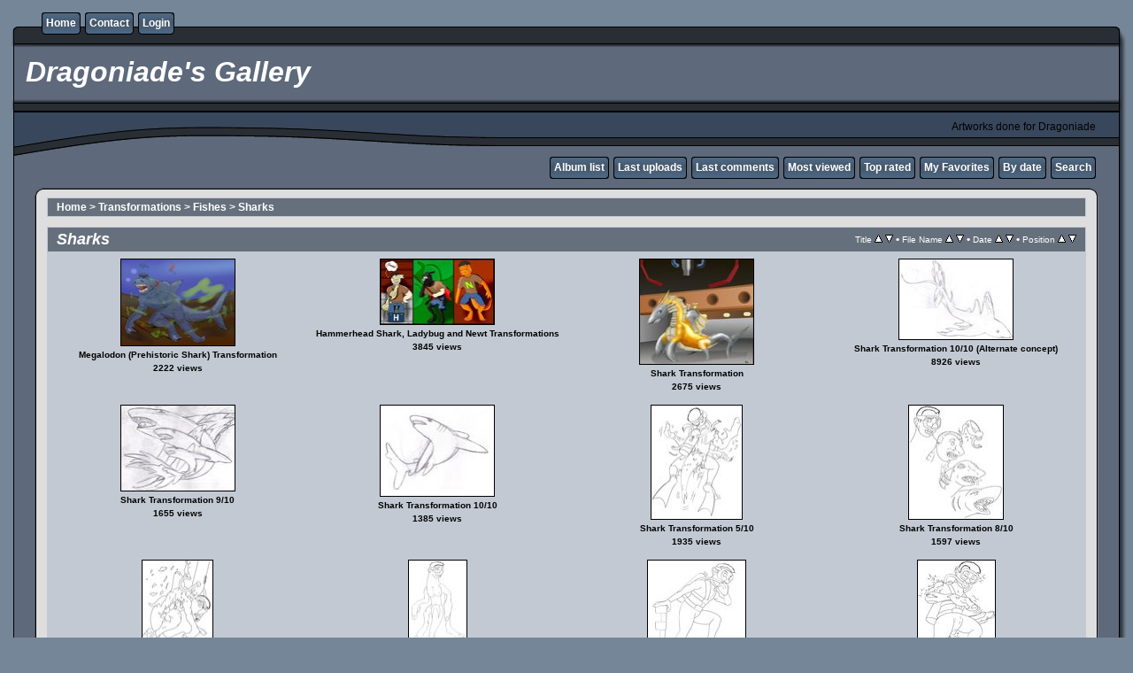

--- FILE ---
content_type: text/html; charset=utf-8
request_url: https://www.dragoniade.com/coppermine/thumbnails.php?album=10
body_size: 3596
content:
<!DOCTYPE html PUBLIC "-//W3C//DTD XHTML 1.0 Transitional//EN" "http://www.w3.org/TR/xhtml1/DTD/xhtml1-transitional.dtd">
<html xmlns="http://www.w3.org/1999/xhtml" xml:lang="en" lang="en" dir="ltr">
<head>
<meta http-equiv="Content-Type" content="text/html; charset=utf-8" />
<meta http-equiv="Pragma" content="no-cache" />
<title>Sharks - Dragoniade&#039;s Gallery</title>

<link rel="stylesheet" href="css/coppermine.css" type="text/css" />
<link rel="stylesheet" href="themes/rainy_day/style.css" type="text/css" />
<link rel="shortcut icon" href="favicon.ico" />
<script type="text/javascript">
/* <![CDATA[ */
    var js_vars = {"site_url":"http:\/\/www.dragoniade.com\/coppermine","debug":false,"icon_dir":"images\/icons\/","lang_close":"Close","icon_close_path":"images\/icons\/close.png","sort_vars":{"aid":10,"page":1,"sort_name":"File Name","sort_title":"Title","sort_date":"Date","sort_position":"Position","sort_ta":"Sort by title ascending","sort_td":"Sort by title descending","sort_na":"Sort by name ascending","sort_nd":"Sort by name descending","sort_da":"Sort by date ascending","sort_dd":"Sort by date descending","sort_pa":"Sort by position ascending","sort_pd":"Sort by position descending"}};
/* ]]> */
</script>
<script type="text/javascript" src="js/jquery-1.12.4.js"></script>
<script type="text/javascript" src="js/jquery-migrate-1.4.1.js"></script>
<script type="text/javascript" src="js/scripts.js"></script>
<script type="text/javascript" src="js/jquery.greybox.js"></script>
<script type="text/javascript" src="js/jquery.elastic.js"></script>
<script type="text/javascript" src="js/thumbnails.js"></script>

</head>
<body>
  

  <table border="0" cellpadding="0" cellspacing="0" width="100%">
    <tr>
      <td>
        <table border="0" cellpadding="0" cellspacing="0" width="100%">
          <tr>
            <td style="background-image:url(themes/rainy_day/images/template_r1_c1.gif)">
              <img src="images/spacer.gif" width="42" height="53" border="0" alt="" />
            </td>
            <td width="100%" style="background-image:url(themes/rainy_day/images/template_r1_c5.gif)">
                <div class="topmenu">
          <table border="0" cellpadding="0" cellspacing="0">
                  <tr>
  <!-- BEGIN home -->
  <td><img src="images/spacer.gif" width="5" height="25" border="0" alt="" /></td>
  <td><img src="themes/rainy_day/images/button1_r1_c1.gif" width="5" height="25" border="0" alt="" /></td>
  <td style="background-image:url(themes/rainy_day/images/button1_r1_c2.gif)">
          <a href="index.php" title="Go to the home page">Home</a>
  </td>
  <td><img src="themes/rainy_day/images/button1_r1_c3.gif" width="5" height="25" border="0" alt="" /></td>
<!-- END home --><!-- BEGIN contact -->
  <td><img src="images/spacer.gif" width="5" height="25" border="0" alt="" /></td>
  <td><img src="themes/rainy_day/images/button1_r1_c1.gif" width="5" height="25" border="0" alt="" /></td>
  <td style="background-image:url(themes/rainy_day/images/button1_r1_c2.gif)">
          <a href="contact.php?referer=thumbnails.php%3Falbum%3D10" title="Get in contact with Dragoniade&#039;s Gallery">Contact</a>
  </td>
  <td><img src="themes/rainy_day/images/button1_r1_c3.gif" width="5" height="25" border="0" alt="" /></td>
<!-- END contact --><!-- BEGIN login -->
  <td><img src="images/spacer.gif" width="5" height="25" border="0" alt="" /></td>
  <td><img src="themes/rainy_day/images/button1_r1_c1.gif" width="5" height="25" border="0" alt="" /></td>
  <td style="background-image:url(themes/rainy_day/images/button1_r1_c2.gif)">
          <a href="login.php?referer=thumbnails.php%3Falbum%3D10" title="Log me in">Login</a>
  </td>
  <td><img src="themes/rainy_day/images/button1_r1_c3.gif" width="5" height="25" border="0" alt="" /></td>
<!-- END login -->
                  </tr>
          </table>
  </div>
            </td>
            <td style="background-image:url(themes/rainy_day/images/template_r1_c6.gif)">
              <img src="images/spacer.gif" width="42" height="53" border="0" alt="" />
            </td>
          </tr>
        </table>
      </td>
    </tr>
    <tr>
      <td>
        <table border="0" cellpadding="0" cellspacing="0" width="100%">
          <tr>
            <td style="background-image:url(themes/rainy_day/images/template_r2_c1.gif);background-repeat:repeat-y">
              <img src="images/spacer.gif" width="18" height="57" border="0" alt="" />
            </td>
            <td width="100%" style="background-image:url(themes/rainy_day/images/template_r2_c2.gif)">
                <h1>&nbsp;Dragoniade&#039;s Gallery</h1>
            </td>
            <td style="background-image:url(themes/rainy_day/images/template_r2_c10.gif);background-repeat:repeat-y">
              <img src="images/spacer.gif" width="16" height="57" border="0" alt="" />
            </td>
          </tr>
        </table>
      </td>
    </tr>
    <tr>
      <td>
        <table border="0" cellpadding="0" cellspacing="0" width="100%">
          <tr>
            <td style="background-image:url(themes/rainy_day/images/template_r3_c1.gif)">
              <img src="images/spacer.gif" width="560" height="67" border="0" alt="" />
            </td>
            <td width="100%" style="background-image:url(themes/rainy_day/images/template_r3_c7.gif)" align="right">
              Artworks done for Dragoniade
            </td>
            <td style="background-image:url(themes/rainy_day/images/template_r3_c9.gif)">
              <img src="images/spacer.gif" width="42" height="67" border="0" alt="" />
            </td>
          </tr>
        </table>
      </td>
    </tr>
    <tr>
      <td>
        <table border="0" cellpadding="0" cellspacing="0" width="100%">
          <tr>
            <td style="background-image:url(themes/rainy_day/images/template_r4_c1.gif)">
              <img src="images/spacer.gif" width="42" height="26" border="0" alt="" />
            </td>
            <td width="100%" align="right" style="background-image:url(themes/rainy_day/images/template_r4_c3.gif)">
                <div class="topmenu">
          <table border="0" cellpadding="0" cellspacing="0">
                  <tr>
  <!-- BEGIN album_list -->
  <td><img src="images/spacer.gif" width="5" height="25" border="0" alt="" /></td>
  <td><img src="themes/rainy_day/images/button1_r1_c1.gif" width="5" height="25" border="0" alt="" /></td>
  <td style="background-image:url(themes/rainy_day/images/button1_r1_c2.gif)">
          <a href="index.php?cat=24" title="Go to the album list">Album list</a>
  </td>
  <td><img src="themes/rainy_day/images/button1_r1_c3.gif" width="5" height="25" border="0" alt="" /></td>
<!-- END album_list --><!-- BEGIN lastup -->
  <td><img src="images/spacer.gif" width="5" height="25" border="0" alt="" /></td>
  <td><img src="themes/rainy_day/images/button1_r1_c1.gif" width="5" height="25" border="0" alt="" /></td>
  <td style="background-image:url(themes/rainy_day/images/button1_r1_c2.gif)">
          <a href="thumbnails.php?album=lastup&amp;cat=-10" title="Show most recent uploads">Last uploads</a>
  </td>
  <td><img src="themes/rainy_day/images/button1_r1_c3.gif" width="5" height="25" border="0" alt="" /></td>
<!-- END lastup --><!-- BEGIN lastcom -->
  <td><img src="images/spacer.gif" width="5" height="25" border="0" alt="" /></td>
  <td><img src="themes/rainy_day/images/button1_r1_c1.gif" width="5" height="25" border="0" alt="" /></td>
  <td style="background-image:url(themes/rainy_day/images/button1_r1_c2.gif)">
          <a href="thumbnails.php?album=lastcom&amp;cat=-10" title="Show most recent comments">Last comments</a>
  </td>
  <td><img src="themes/rainy_day/images/button1_r1_c3.gif" width="5" height="25" border="0" alt="" /></td>
<!-- END lastcom --><!-- BEGIN topn -->
  <td><img src="images/spacer.gif" width="5" height="25" border="0" alt="" /></td>
  <td><img src="themes/rainy_day/images/button1_r1_c1.gif" width="5" height="25" border="0" alt="" /></td>
  <td style="background-image:url(themes/rainy_day/images/button1_r1_c2.gif)">
          <a href="thumbnails.php?album=topn&amp;cat=-10" title="Show most viewed items">Most viewed</a>
  </td>
  <td><img src="themes/rainy_day/images/button1_r1_c3.gif" width="5" height="25" border="0" alt="" /></td>
<!-- END topn --><!-- BEGIN toprated -->
  <td><img src="images/spacer.gif" width="5" height="25" border="0" alt="" /></td>
  <td><img src="themes/rainy_day/images/button1_r1_c1.gif" width="5" height="25" border="0" alt="" /></td>
  <td style="background-image:url(themes/rainy_day/images/button1_r1_c2.gif)">
          <a href="thumbnails.php?album=toprated&amp;cat=-10" title="Show top rated items">Top rated</a>
  </td>
  <td><img src="themes/rainy_day/images/button1_r1_c3.gif" width="5" height="25" border="0" alt="" /></td>
<!-- END toprated --><!-- BEGIN favpics -->
  <td><img src="images/spacer.gif" width="5" height="25" border="0" alt="" /></td>
  <td><img src="themes/rainy_day/images/button1_r1_c1.gif" width="5" height="25" border="0" alt="" /></td>
  <td style="background-image:url(themes/rainy_day/images/button1_r1_c2.gif)">
          <a href="thumbnails.php?album=favpics" title="Go to my favorites">My Favorites</a>
  </td>
  <td><img src="themes/rainy_day/images/button1_r1_c3.gif" width="5" height="25" border="0" alt="" /></td>
<!-- END favpics --><!-- BEGIN browse_by_date -->
  <td><img src="images/spacer.gif" width="5" height="25" border="0" alt="" /></td>
  <td><img src="themes/rainy_day/images/button1_r1_c1.gif" width="5" height="25" border="0" alt="" /></td>
  <td style="background-image:url(themes/rainy_day/images/button1_r1_c2.gif)">
          <a href="calendar.php" title="Browse by date uploaded">By date</a>
  </td>
  <td><img src="themes/rainy_day/images/button1_r1_c3.gif" width="5" height="25" border="0" alt="" /></td>
<!-- END browse_by_date --><!-- BEGIN search -->
  <td><img src="images/spacer.gif" width="5" height="25" border="0" alt="" /></td>
  <td><img src="themes/rainy_day/images/button1_r1_c1.gif" width="5" height="25" border="0" alt="" /></td>
  <td style="background-image:url(themes/rainy_day/images/button1_r1_c2.gif)">
          <a href="search.php" title="Search the gallery">Search</a>
  </td>
  <td><img src="themes/rainy_day/images/button1_r1_c3.gif" width="5" height="25" border="0" alt="" /></td>
<!-- END search -->
                  </tr>
          </table>
  </div>
            </td>
            <td style="background-image:url(themes/rainy_day/images/template_r4_c9.gif)">
              <img src="images/spacer.gif" width="42" height="26" border="0" alt="" />
            </td>
          </tr>
        </table>
      </td>
    </tr>
    <tr>
      <td>
        <table border="0" cellpadding="0" cellspacing="0" width="100%">
          <tr>
            <td style="background-image:url(themes/rainy_day/images/template_r5_c1.gif)">
              <img src="images/spacer.gif" width="42" height="18" border="0" alt="" />
            </td>
            <td style="background-image:url(themes/rainy_day/images/template_r5_c3.gif)">
              <img src="images/spacer.gif" width="14" height="18" border="0" alt="" />
            </td>
            <td width="100%" style="background-image:url(themes/rainy_day/images/template_r5_c4.gif)">
            </td>
            <td style="background-image:url(themes/rainy_day/images/template_r5_c8.gif)">
              <img src="images/spacer.gif" width="14" height="18" border="0" alt="" />
            </td>
            <td style="background-image:url(themes/rainy_day/images/template_r5_c9.gif)">
              <img src="images/spacer.gif" width="42" height="18" border="0" alt="" />
            </td>
          </tr>
        </table>
      </td>
    </tr>
    <tr>
      <td>
        <table border="0" cellpadding="0" cellspacing="0" width="100%">
          <tr>
            <td style="background-image:url(themes/rainy_day/images/template_r6_c1.gif)">
              <img src="themes/rainy_day/images/template_r6_c1.gif" width="42" height="328" border="0" alt="" />
            </td>
            <td width="100%" style="background-image:url(themes/rainy_day/images/template_r6_c3.gif);padding-left: 10px; padding-right: 10px;">
              
              
              
<!-- Start standard table -->
<table align="center" width="100%" cellspacing="1" cellpadding="0" class="maintable ">

        <tr>
            <td colspan="3" align="left" class="tableh1">
                <span class="statlink"><a href="index.php">Home</a> > <a href="index.php?cat=11">Transformations</a> > <a href="index.php?cat=24">Fishes</a> > <a href="thumbnails.php?album=10">Sharks</a></span>
            </td>
        </tr>
</table>
<!-- End standard table -->

        <img src="images/spacer.gif" width="1" height="7" border="" alt="" /><br />

<!-- Start standard table -->
<table align="center" width="100%" cellspacing="1" cellpadding="0" class="maintable ">
        <tr>
                <td class="tableh1" colspan="4">
        <table width="100%" cellpadding="0" cellspacing="0" border="0">
            <tr>
                <td style="vertical-align:top" class="statlink">
                    <h2>Sharks</h2>
                </td>
                <td style="text-align:right;" class="sortorder_cell" id="sortorder_cell">

                    <!-- Use JavaScript to display the sorting options only to humans, but hide them from search engines to avoid double-content indexing (js/thumbnails.js) -->
                </td>
            </tr>
        </table>
</td>
        </tr>

        <tr>

        <td valign="top" class="thumbnails" width ="25%" align="center">
                <table width="100%" cellpadding="0" cellspacing="0">
                        <tr>
                                <td align="center">
                                        <a href="displayimage.php?album=10&amp;pid=862#top_display_media"><img src="albums/Artists/Wolfaro/Philippe%20into%20Megalodon/thumb_Megalodon.jpg" class="image thumbnail" width="128" height="97" border="0" alt="Megalodon.jpg" title="Filename=Megalodon.jpg
Filesize=167KiB
Dimensions=2047x1559
Date added=Apr 09, 2014" /><br /></a>
                                        <span class="thumb_title thumb_title_title">Megalodon (Prehistoric Shark) Transformation</span><span class="thumb_title thumb_title_views">2222 views</span>
                                        
                                </td>
                        </tr>
                </table>
        </td>

        <td valign="top" class="thumbnails" width ="25%" align="center">
                <table width="100%" cellpadding="0" cellspacing="0">
                        <tr>
                                <td align="center">
                                        <a href="displayimage.php?album=10&amp;pid=857#top_display_media"><img src="albums/Artists/Wolfaro/Philippe%20into%20Hammerhead%20Shark%20Ladybug%20Newt/thumb_Monthly_letters_trio.jpg" class="image thumbnail" width="128" height="73" border="0" alt="Monthly_letters_trio.jpg" title="Filename=Monthly_letters_trio.jpg
Filesize=237KiB
Dimensions=2046x1172
Date added=Apr 08, 2014" /><br /></a>
                                        <span class="thumb_title thumb_title_title">Hammerhead Shark, Ladybug and Newt Transformations</span><span class="thumb_title thumb_title_views">3845 views</span>
                                        
                                </td>
                        </tr>
                </table>
        </td>

        <td valign="top" class="thumbnails" width ="25%" align="center">
                <table width="100%" cellpadding="0" cellspacing="0">
                        <tr>
                                <td align="center">
                                        <a href="displayimage.php?album=10&amp;pid=800#top_display_media"><img src="albums/Artists/Hyperjet/Dragoniade%20into%20Shark/thumb_Dragoniad_Jaws_TF_by_hyperjet.jpg" class="image thumbnail" width="128" height="118" border="0" alt="Dragoniad_Jaws_TF_by_hyperjet.jpg" title="Filename=Dragoniad_Jaws_TF_by_hyperjet.jpg
Filesize=59KiB
Dimensions=1028x953
Date added=Feb 11, 2014" /><br /></a>
                                        <span class="thumb_title thumb_title_title">Shark Transformation</span><span class="thumb_title thumb_title_views">2675 views</span>
                                        
                                </td>
                        </tr>
                </table>
        </td>

        <td valign="top" class="thumbnails" width ="25%" align="center">
                <table width="100%" cellpadding="0" cellspacing="0">
                        <tr>
                                <td align="center">
                                        <a href="displayimage.php?album=10&amp;pid=649#top_display_media"><img src="albums/Artists/SeaCigar/Philippe%20into%20Shark/thumb_sharkmonstrous.jpg" class="image thumbnail" width="128" height="90" border="0" alt="sharkmonstrous.jpg" title="Filename=sharkmonstrous.jpg
Filesize=60KiB
Dimensions=742x526
Date added=Jan 31, 2014" /><br /></a>
                                        <span class="thumb_title thumb_title_title">Shark Transformation 10/10 (Alternate concept)</span><span class="thumb_title thumb_title_views">8926 views</span>
                                        
                                </td>
                        </tr>
                </table>
        </td>

        </tr>
        <tr>

        <td valign="top" class="thumbnails" width ="25%" align="center">
                <table width="100%" cellpadding="0" cellspacing="0">
                        <tr>
                                <td align="center">
                                        <a href="displayimage.php?album=10&amp;pid=648#top_display_media"><img src="albums/Artists/SeaCigar/Philippe%20into%20Shark/thumb_sharkgrowth.jpg" class="image thumbnail" width="128" height="96" border="0" alt="sharkgrowth.jpg" title="Filename=sharkgrowth.jpg
Filesize=295KiB
Dimensions=812x614
Date added=Jan 31, 2014" /><br /></a>
                                        <span class="thumb_title thumb_title_title">Shark Transformation 9/10</span><span class="thumb_title thumb_title_views">1655 views</span>
                                        
                                </td>
                        </tr>
                </table>
        </td>

        <td valign="top" class="thumbnails" width ="25%" align="center">
                <table width="100%" cellpadding="0" cellspacing="0">
                        <tr>
                                <td align="center">
                                        <a href="displayimage.php?album=10&amp;pid=647#top_display_media"><img src="albums/Artists/SeaCigar/Philippe%20into%20Shark/thumb_sharkful.jpg" class="image thumbnail" width="128" height="102" border="0" alt="sharkful.jpg" title="Filename=sharkful.jpg
Filesize=75KiB
Dimensions=627x504
Date added=Jan 31, 2014" /><br /></a>
                                        <span class="thumb_title thumb_title_title">Shark Transformation 10/10</span><span class="thumb_title thumb_title_views">1385 views</span>
                                        
                                </td>
                        </tr>
                </table>
        </td>

        <td valign="top" class="thumbnails" width ="25%" align="center">
                <table width="100%" cellpadding="0" cellspacing="0">
                        <tr>
                                <td align="center">
                                        <a href="displayimage.php?album=10&amp;pid=642#top_display_media"><img src="albums/Artists/SeaCigar/Philippe%20into%20Shark/thumb_sharkinktf_5_by_Seacigar.jpg" class="image thumbnail" width="102" height="128" border="0" alt="sharkinktf_5_by_Seacigar.jpg" title="Filename=sharkinktf_5_by_Seacigar.jpg
Filesize=78KiB
Dimensions=586x729
Date added=Jan 31, 2014" /><br /></a>
                                        <span class="thumb_title thumb_title_title">Shark Transformation 5/10</span><span class="thumb_title thumb_title_views">1935 views</span>
                                        
                                </td>
                        </tr>
                </table>
        </td>

        <td valign="top" class="thumbnails" width ="25%" align="center">
                <table width="100%" cellpadding="0" cellspacing="0">
                        <tr>
                                <td align="center">
                                        <a href="displayimage.php?album=10&amp;pid=641#top_display_media"><img src="albums/Artists/SeaCigar/Philippe%20into%20Shark/thumb_inksharktf_8_by_Seacigar.jpg" class="image thumbnail" width="106" height="128" border="0" alt="inksharktf_8_by_Seacigar.jpg" title="Filename=inksharktf_8_by_Seacigar.jpg
Filesize=80KiB
Dimensions=634x759
Date added=Jan 31, 2014" /><br /></a>
                                        <span class="thumb_title thumb_title_title">Shark Transformation 8/10</span><span class="thumb_title thumb_title_views">1597 views</span>
                                        
                                </td>
                        </tr>
                </table>
        </td>

        </tr>
        <tr>

        <td valign="top" class="thumbnails" width ="25%" align="center">
                <table width="100%" cellpadding="0" cellspacing="0">
                        <tr>
                                <td align="center">
                                        <a href="displayimage.php?album=10&amp;pid=640#top_display_media"><img src="albums/Artists/SeaCigar/Philippe%20into%20Shark/thumb_inksharktf_6_by_Seacigar.jpg" class="image thumbnail" width="79" height="128" border="0" alt="inksharktf_6_by_Seacigar.jpg" title="Filename=inksharktf_6_by_Seacigar.jpg
Filesize=81KiB
Dimensions=508x819
Date added=Jan 31, 2014" /><br /></a>
                                        <span class="thumb_title thumb_title_title">Shark Transformation 6/10</span><span class="thumb_title thumb_title_views">4015 views</span>
                                        
                                </td>
                        </tr>
                </table>
        </td>

        <td valign="top" class="thumbnails" width ="25%" align="center">
                <table width="100%" cellpadding="0" cellspacing="0">
                        <tr>
                                <td align="center">
                                        <a href="displayimage.php?album=10&amp;pid=639#top_display_media"><img src="albums/Artists/SeaCigar/Philippe%20into%20Shark/thumb_inksharktf_7_by_Seacigar.jpg" class="image thumbnail" width="65" height="128" border="0" alt="inksharktf_7_by_Seacigar.jpg" title="Filename=inksharktf_7_by_Seacigar.jpg
Filesize=59KiB
Dimensions=562x1098
Date added=Jan 31, 2014" /><br /></a>
                                        <span class="thumb_title thumb_title_title">Shark Transformation 7/10</span><span class="thumb_title thumb_title_views">2166 views</span>
                                        
                                </td>
                        </tr>
                </table>
        </td>

        <td valign="top" class="thumbnails" width ="25%" align="center">
                <table width="100%" cellpadding="0" cellspacing="0">
                        <tr>
                                <td align="center">
                                        <a href="displayimage.php?album=10&amp;pid=638#top_display_media"><img src="albums/Artists/SeaCigar/Philippe%20into%20Shark/thumb_inksharktf_2_by_Seacigar.jpg" class="image thumbnail" width="110" height="128" border="0" alt="inksharktf_2_by_Seacigar.jpg" title="Filename=inksharktf_2_by_Seacigar.jpg
Filesize=50KiB
Dimensions=558x648
Date added=Jan 31, 2014" /><br /></a>
                                        <span class="thumb_title thumb_title_title">Shark Transformation 2/10</span><span class="thumb_title thumb_title_views">1512 views</span>
                                        
                                </td>
                        </tr>
                </table>
        </td>

        <td valign="top" class="thumbnails" width ="25%" align="center">
                <table width="100%" cellpadding="0" cellspacing="0">
                        <tr>
                                <td align="center">
                                        <a href="displayimage.php?album=10&amp;pid=637#top_display_media"><img src="albums/Artists/SeaCigar/Philippe%20into%20Shark/thumb_inksharktf_4_by_Seacigar.jpg" class="image thumbnail" width="87" height="128" border="0" alt="inksharktf_4_by_Seacigar.jpg" title="Filename=inksharktf_4_by_Seacigar.jpg
Filesize=68KiB
Dimensions=502x738
Date added=Jan 31, 2014" /><br /></a>
                                        <span class="thumb_title thumb_title_title">Shark Transformation 4/10</span><span class="thumb_title thumb_title_views">7503 views</span>
                                        
                                </td>
                        </tr>
                </table>
        </td>

        </tr>
        <tr>

        <td valign="top" class="thumbnails" width ="25%" align="center">
                <table width="100%" cellpadding="0" cellspacing="0">
                        <tr>
                                <td align="center">
                                        <a href="displayimage.php?album=10&amp;pid=636#top_display_media"><img src="albums/Artists/SeaCigar/Philippe%20into%20Shark/thumb_inksharktf3_by_Seacigar.jpg" class="image thumbnail" width="128" height="100" border="0" alt="inksharktf3_by_Seacigar.jpg" title="Filename=inksharktf3_by_Seacigar.jpg
Filesize=60KiB
Dimensions=762x598
Date added=Jan 31, 2014" /><br /></a>
                                        <span class="thumb_title thumb_title_title">Shark Transformation 3/10</span><span class="thumb_title thumb_title_views">1521 views</span>
                                        
                                </td>
                        </tr>
                </table>
        </td>

        <td valign="top" class="thumbnails" width ="25%" align="center">
                <table width="100%" cellpadding="0" cellspacing="0">
                        <tr>
                                <td align="center">
                                        <a href="displayimage.php?album=10&amp;pid=635#top_display_media"><img src="albums/Artists/SeaCigar/Philippe%20into%20Shark/thumb_inksharktf_1_by_Seacigar.jpg" class="image thumbnail" width="96" height="128" border="0" alt="inksharktf_1_by_Seacigar.jpg" title="Filename=inksharktf_1_by_Seacigar.jpg
Filesize=44KiB
Dimensions=544x724
Date added=Jan 31, 2014" /><br /></a>
                                        <span class="thumb_title thumb_title_title">Shark Transformation 1/10</span><span class="thumb_title thumb_title_views">3487 views</span>
                                        
                                </td>
                        </tr>
                </table>
        </td>

        <td valign="top" class="thumbnails" width ="25%" align="center">
                <table width="100%" cellpadding="0" cellspacing="0">
                        <tr>
                                <td align="center">
                                        <a href="displayimage.php?album=10&amp;pid=435#top_display_media"><img src="albums/Artists/Krae/Philippe%20into%20Were-Shark/thumb_Krae-Philippe_into_Wereshark-1.jpg" class="image thumbnail" width="102" height="128" border="0" alt="Krae-Philippe_into_Wereshark-1.jpg" title="Filename=Krae-Philippe_into_Wereshark-1.jpg
Filesize=174KiB
Dimensions=1638x2047
Date added=Jan 18, 2014" /><br /></a>
                                        <span class="thumb_title thumb_title_title">Shark Transformation 1/2</span><span class="thumb_title thumb_title_views">1408 views</span>
                                        
                                </td>
                        </tr>
                </table>
        </td>

        <td valign="top" class="thumbnails" width ="25%" align="center">
                <table width="100%" cellpadding="0" cellspacing="0">
                        <tr>
                                <td align="center">
                                        <a href="displayimage.php?album=10&amp;pid=434#top_display_media"><img src="albums/Artists/Krae/Philippe%20into%20Were-Shark/thumb_Krae-Philippe_into_Wereshark-2.jpg" class="image thumbnail" width="102" height="128" border="0" alt="Krae-Philippe_into_Wereshark-2.jpg" title="Filename=Krae-Philippe_into_Wereshark-2.jpg
Filesize=311KiB
Dimensions=1638x2047
Date added=Jan 18, 2014" /><br /></a>
                                        <span class="thumb_title thumb_title_title">Shark Transformation 2/2</span><span class="thumb_title thumb_title_views">1337 views</span>
                                        
                                </td>
                        </tr>
                </table>
        </td>

        </tr>
        <tr>

        <td valign="top" class="thumbnails" width ="25%" align="center">
                <table width="100%" cellpadding="0" cellspacing="0">
                        <tr>
                                <td align="center">
                                        <a href="displayimage.php?album=10&amp;pid=138#top_display_media"><img src="albums/Artists/Trunchbull/Philippe%20into%20Hammerhead%20Shark/thumb_hammerheadlg.jpg" class="image thumbnail" width="113" height="128" border="0" alt="hammerheadlg.jpg" title="Filename=hammerheadlg.jpg
Filesize=143KiB
Dimensions=1815x2047
Date added=Jan 04, 2014" /><br /></a>
                                        <span class="thumb_title thumb_title_title">Hammerhead Shark Transformation</span><span class="thumb_title thumb_title_views">3381 views</span>
                                        
                                </td>
                        </tr>
                </table>
        </td>

                <td valign="top" class="thumbnails" align="center">&nbsp;</td>

                <td valign="top" class="thumbnails" align="center">&nbsp;</td>

                <td valign="top" class="thumbnails" align="center">&nbsp;</td>

        </tr>

        <tr>
                <td colspan="4" style="padding: 0px;">
                        <table width="100%" cellspacing="0" cellpadding="0">
                                <tr>
                                       <td width="100%" align="left" valign="middle" class="tableh1" style="white-space: nowrap">17 files on 1 page(s)</td>

                                </tr>
                        </table>
                </td>
        </tr>
</table>
<!-- End standard table -->

        <img src="images/spacer.gif" width="1" height="7" border="" alt="" /><br />

            </td>
            <td style="background-image:url(themes/rainy_day/images/template_r6_c9.gif)">
              <img src="themes/rainy_day/images/template_r6_c9.gif" width="42" height="328" border="0" alt="" />
            </td>
          </tr>
        </table>
      </td>
    </tr>
    <tr>
      <td>
        <table border="0" cellpadding="0" cellspacing="0" width="100%">
          <tr>
            <td style="background-image:url(themes/rainy_day/images/template_r7_c1.gif)">
              <img src="images/spacer.gif" width="42" height="45" border="0" alt="" />
            </td>
            <td style="background-image:url(themes/rainy_day/images/template_r7_c3.gif)">
              <img src="images/spacer.gif" width="208" height="45" border="0" alt="" />
            </td>
            <td width="100%" style="background-image:url(themes/rainy_day/images/template_r7_c5.gif)">&nbsp;
            </td>
            <td style="background-image:url(themes/rainy_day/images/template_r7_c6.gif)">
              <img src="images/spacer.gif" width="208" height="45" border="0" alt="" />
            </td>
            <td style="background-image:url(themes/rainy_day/images/template_r7_c9.gif)">
              <img src="images/spacer.gif" width="42" height="45" border="0" alt="" />
            </td>
          </tr>
        </table>
      </td>
    </tr>
  </table>

  <br />
  
  
  
<div class="footer" align="center" style="padding:10px;display:block;visibility:visible; font-family: Verdana,Arial,sans-serif;">Powered by <a href="http://coppermine-gallery.net/" title="Coppermine Photo Gallery" rel="external">Coppermine Photo Gallery</a></div>
<!--Coppermine Photo Gallery 1.6.25 (stable)-->
</body>
</html>